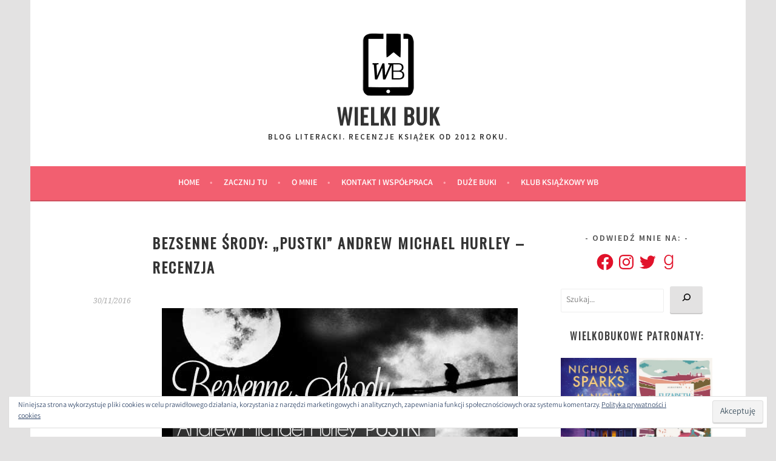

--- FILE ---
content_type: text/html; charset=utf-8
request_url: https://www.google.com/recaptcha/api2/aframe
body_size: 265
content:
<!DOCTYPE HTML><html><head><meta http-equiv="content-type" content="text/html; charset=UTF-8"></head><body><script nonce="i0xDOXZ7vOve20ZabNOZAg">/** Anti-fraud and anti-abuse applications only. See google.com/recaptcha */ try{var clients={'sodar':'https://pagead2.googlesyndication.com/pagead/sodar?'};window.addEventListener("message",function(a){try{if(a.source===window.parent){var b=JSON.parse(a.data);var c=clients[b['id']];if(c){var d=document.createElement('img');d.src=c+b['params']+'&rc='+(localStorage.getItem("rc::a")?sessionStorage.getItem("rc::b"):"");window.document.body.appendChild(d);sessionStorage.setItem("rc::e",parseInt(sessionStorage.getItem("rc::e")||0)+1);localStorage.setItem("rc::h",'1767670779932');}}}catch(b){}});window.parent.postMessage("_grecaptcha_ready", "*");}catch(b){}</script></body></html>

--- FILE ---
content_type: text/css
request_url: https://wielkibuk.com/wp-content/cache/wpfc-minified/6o4orgvf/2pawg.css
body_size: 6493
content:
html, body, div, span, applet, object, iframe,
h1, h2, h3, h4, h5, h6, p, blockquote, pre,
a, abbr, acronym, address, big, cite, code,
del, dfn, em, font, ins, kbd, q, s, samp,
small, strike, strong, sub, sup, tt, var,
dl, dt, dd, ol, ul, li,
fieldset, form, label, legend,
table, caption, tbody, tfoot, thead, tr, th, td {
font-family: inherit;
font-size: 100%;
font-weight: inherit;
font-style: inherit;
margin: 0;
padding: 0;
vertical-align: baseline;
border: 0;
outline: 0;
}
html {
font-size: 62.5%; overflow-y: scroll; -webkit-text-size-adjust: 100%; -ms-text-size-adjust: 100%; }
body {
background: #f0f0f0;
}
article,
aside,
details,
figcaption,
figure,
footer,
header,
main,
nav,
section {
display: block;
}
ol,
ul {
list-style: none;
}
table {
border-spacing: 0;
border-collapse: separate;
}
caption,
th,
td {
text-align: left;
}
blockquote:before,
blockquote:after,
q:before,
q:after {
content: "";
}
blockquote,
q {
quotes: "" "";
}
a {
color: #e1122a;
text-decoration: none;
}
a:hover,
a:focus,
a:active {
color: #aaa;
text-decoration: none;
}
a:hover,
a:active {
outline: 0;
}
a:focus {
outline: thin dotted;
}
a img {
border: 0;
} body,
button,
input,
select,
textarea {
color: #404040;
font-family: "Source Sans Pro", Arial, sans-serif;
font-size: 16px;
font-size: 1.6rem;
font-weight: 300;
line-height: 1.5;
}
h1,
h2,
h3,
h4,
h5,
h6 {
clear: both;
font-family: "Oswald", sans-serif;
font-weight: 300;
letter-spacing: 2px;
text-transform: uppercase;
}
h1 {
font-size: 24px;
font-size: 2.4rem;
line-height: 1;
margin-bottom: 1em;
}
h2 {
font-size: 21px;
font-size: 2.1rem;
line-height: 1.1429;
margin-bottom: 1.1429em;
}
h3 {
font-size: 18px;
font-size: 1.8rem;
line-height: 1.3333;
margin-bottom: 1.333em;
}
h4 {
font-size: 16px;
font-size: 1.6rem;
line-height: 1.5;
margin-bottom: 1.5em;
}
h5 {
font-family: "Source Sans Pro", Arial, sans-serif;
font-size: 14px;
font-size: 1.4rem;
font-weight: bold;
line-height: 1.7143;
margin-bottom: 1.7143em;
}
h6 {
font-family: "Source Sans Pro", Arial, sans-serif;
font-size: 14px;
font-size: 1.4rem;
font-weight: bold;
line-height: 1.7143em;
margin-bottom: 1.7143em;
} hr {
border: 0;
height: 1px;
margin: 1.5em 0;
background-color: #e6e6e6;
}
p,
blockquote p:last-child {
margin-bottom: 1.5em;
}
p:last-child {
margin-bottom: 0;
}
ul,
ol {
margin: 0 0 1.5em 1em;
}
ul {
list-style: disc;
}
ol {
list-style: decimal;
}
li > ul,
li > ol {
margin-bottom: 0;
margin-left: 1em;
}
dt {
font-weight: bold;
}
dd {
margin: 0 1em 1.5em 1em;
}
b,
strong {
font-weight: bold;
}
dfn,
cite,
em,
i {
font-style: italic;
}
blockquote {
border-left: 2px solid #f2f2f2;
font-style: italic;
padding-left: 1em;
}
address {
margin: 0 0 1.5em 0;
}
pre {
background: #f2f2f2;
font-family: "Courier 10 Pitch", Courier, monospace;
font-size: 14px;
font-size: 1.4rem;
line-height: 1.7143;
max-width: 100%;
margin-bottom: 1.5em;
overflow-x: scroll;
padding: 1em;
}
code,
kbd,
tt,
var {
font-family: "Courier 10 Pitch", Courier, monospace;
}
abbr,
acronym {
border-bottom: 1px dotted #e6e6e6;
cursor: help;
}
mark,
ins {
background-color: #fff9c0;
text-decoration: none;
}
sup,
sub {
font-size: 75%;
height: 0;
line-height: 0;
position: relative;
vertical-align: baseline;
}
sup {
bottom: 1ex;
}
sub {
top: 0.5ex;
}
small {
font-size: 75%;
}
big {
font-size: 125%;
}
figure {
margin: 0;
}
table {
border-bottom: 1px solid #eee;
margin: 0 0 1.5em 0;
width: 100%;
}
th {
font-weight: bold;
padding: 0.75em;
text-transform: uppercase;
}
td {
border-top: 1px solid #eee;
padding: 0.75em;
}
img {
max-width: 100%; height: auto; }
legend {
font-weight: bold;
padding: 0 .5em;
}
fieldset {
border: 1px solid #eee;
} button,
input,
select,
textarea {
color: #888;
font-size: 100%; margin: 0; vertical-align: baseline; }
button,
input {
line-height: normal; }
button,
input[type="button"],
input[type="reset"],
input[type="submit"],
#infinite-handle span {
background-color: #f25f70;
border-style: none;
color: #fff;
cursor: pointer;
display: inline-block;
font-size: 12px;
font-size: 1.2rem;
font-weight: bold;
line-height: 2;
padding: 6px 15px;
text-align: center;
vertical-align: middle;
text-transform: uppercase;
-webkit-border-radius: 3px;
-moz-border-radius: 3px;
border-radius: 3px;
-webkit-box-shadow: inset 0 -2px 0 rgba(0, 0, 0, 0.1);
-moz-box-shadow: inset 0 -2px 0 rgba(0, 0, 0, 0.1);
box-shadow: inset 0 -2px 0 rgba(0, 0, 0, 0.1);
-webkit-appearance: none;
}
button:hover,
html input[type="button"]:hover,
input[type="reset"]:hover,
input[type="submit"]:hover,
#infinite-handle span:hover {
opacity: 0.85;
}
button:focus,
html input[type="button"]:focus,
input[type="reset"]:focus,
input[type="submit"]:focus,
button:active,
html input[type="button"]:active,
input[type="reset"]:active,
input[type="submit"]:active,
#infinite-handle span:active {
background-color: #e6e6e6;
color: #666;
}
input[type="checkbox"],
input[type="radio"] {
box-sizing: border-box; padding: 0; }
input[type="search"],
input[type="password"] {
-webkit-box-sizing: border-box;
-moz-box-sizing: border-box;
box-sizing: border-box;
-webkit-appearance: none; }
input[type="search"]::-webkit-search-decoration {
-webkit-appearance: none;
}
button::-moz-focus-inner,
input::-moz-focus-inner {
border: 0;
padding: 0;
}
input[type="text"],
input[type="email"],
input[type="password"],
input[type="search"],
input[type="url"] {
border: 1px solid #eee;
font-size: 14px;
font-size: 1.4rem;
padding: 0.6em;
-webkit-border-radius: 2px;
-moz-border-radius: 2px;
border-radius: 2px;
-webkit-transition: 0.2s ease-in;
transition: 0.2s ease-in;
}
input[type="text"]:focus,
input[type="email"]:focus,
input[type="password"]:focus,
input[type="search"]:focus,
input[type="url"]:focus,
textarea:focus {
border: 1px solid #f25f70;
outline: none;
-webkit-transition: 0.2s ease-in;
transition: 0.2s ease-in;
}
textarea {
border: 1px solid #eee;
border-radius: 2px;
font-size: 14px;
font-size: 1.4rem;
overflow: auto; padding: 1.5625%;
vertical-align: top; width: 96.875%;
-webkit-border-radius: 2px;
-moz-border-radius: 2px;
border-radius: 2px;
-webkit-transition: 0.2s ease-in;
transition: 0.2s ease-in;
} .entry-meta .post-format a:before,
.featured-post:before,
.social-links ul a:before,
.format-link .entry-title a:after,
.menu-toggle:before {
display: inline-block;
font-family: Genericons;
font-size: 14px;
font-size: 1.0769rem;
font-weight: normal;
line-height: 1;
vertical-align: text-bottom;
-webkit-font-smoothing: antialiased;
}  .main-navigation {
background-color: #f25f70;
border-bottom: 2px solid rgba(0, 0, 0, 0.15);
color: #fff;
display: block;
padding: 0 1em;
}
.main-navigation ul {
display: none;
list-style: none;
margin: 0;
text-align: left;
}
.main-navigation a {
color: #fff;
display: block;
font-size: 14px;
font-size: 1.4rem;
font-weight: bold;
line-height: 1.7143;
padding: 1em;
text-decoration: none;
text-transform: uppercase;
-webkit-transition: color 0.2s ease;
transition: color 0.2s ease;
}
.main-navigation ul li {
border-top: 1px solid rgba(255, 255, 255, 0.5);
padding: 0;
}
.main-navigation ul li:first-child {
border-top: 0;
}
.main-navigation ul ul {
display: block;
list-style: disc;
margin: 0 0 1em 2.15em;
}
.main-navigation ul ul li {
border-top: 0;
}
.main-navigation ul ul a {
color: #fff;
padding: 0.5em 0;
}
.main-navigation a:hover,
.main-navigation ul > :hover > a,
.main-navigation ul > .focus > a {
color: #4f4f4f;
}
.main-navigation ul ul a:hover,
.main-navigation ul ul li.focus > a {
color: #5d5d5d;
}
.main-navigation ul ul ul {
margin-bottom: 0;
}
.main-navigation ul ul ul li {
border-top: 0;
}
.main-navigation a:hover,
.main-navigation ul > :hover > a,
.main-navigation ul > .focus > a {
color: #4f4f4f;
}
.main-navigation ul li:hover > ul,
.main-navigation ul li.focus > ul {
display: block;
}
.main-navigation li.current_page_item > a,
.main-navigation li.current-menu-item > a,
.main-navigation li.current_page_ancestor > a,
.main-navigation li.current-menu-ancestor > a {
color: #4f4f4f;
}
.menu-toggle {
box-shadow: none;
color: #fff;
display: block;
font-family: "Source Sans Pro", Arial, sans-serif;
font-size: 14px;
font-size: 1.4rem;
font-weight: bold;
line-height: 1.7143;
margin: 0 auto;
padding: 1em 0;
text-align: center;
text-transform: uppercase;
}
.menu-toggle:hover,
.menu-toggle:focus {
color: #fff;
background: none;
}
.menu-toggle:before {
content: "\f419";
margin-right: 12px;
position: relative;
top: -2px;
}
.menu-toggle,
.main-navigation.toggled .nav-menu {
display: block;
} .social-links {
clear: both;
margin: 0 auto 1.5em;
}
.social-links ul {
list-style: none;
margin: 0;
padding: 0;
}
.social-links ul li {
display: inline-block;
list-style: none;
margin: 0;
}
.social-links ul a {
display: inline-block;
text-decoration: none;
-webkit-border-radius: 50%;
-moz-border-radius: 50%;
border-radius: 50%;
}
.social-links ul a:before {
background: #f25f70;
color: #fff;
content: "\f415";
display: block;
font-size: 16px;
font-size: 1.6rem;
padding: 8px 6px 8px 8px;
position: relative;
text-align: center;
-webkit-border-radius: 50%;
-moz-border-radius: 50%;
border-radius: 50%;
-webkit-transition: all 0.1s ease-in-out;
-moz-transition: all 0.1s ease-in-out;
-o-transition: all 0.1s ease-in-out;
transition: top 0.3s ease-in-out;
transition: all 0.1s ease-in-out;
}
.social-links ul a:hover {
text-decoration: none;
}
.social-links ul a:hover:before {
opacity: 0.75;
text-decoration: none;
-webkit-transition: all 0.1s ease-in-out;
-moz-transition: all 0.1s ease-in-out;
-o-transition: all 0.1s ease-in-out;
transition: all 0.1s ease-in-out;
}
.social-links ul a[href*='wordpress.org']:before,
.social-links ul a[href*='wordpress.com']:before {
content: '\f205';
}
.social-links ul a[href*='facebook.com']:before {
content: '\f204';
}
.social-links ul a[href*='twitter.com']:before {
content: '\f202';
}
.social-links ul a[href*='dribbble.com']:before {
content: '\f201';
}
.social-links ul a[href*='plus.google.com']:before {
content: '\f206';
}
.social-links ul a[href*='pinterest.com']:before {
content: '\f209';
}
.social-links ul a[href*='github.com']:before {
content: '\f200';
}
.social-links ul a[href*='tumblr.com']:before {
content: '\f214';
}
.social-links ul a[href*='youtube.com']:before {
content: '\f213';
}
.social-links ul a[href*='flickr.com']:before {
content: '\f211';
}
.social-links ul a[href*='vimeo.com']:before {
content: '\f212';
}
.social-links ul a[href*='instagram.com']:before {
content: '\f215';
}
.social-links ul a[href*='codepen.io']:before {
content: '\f216';
}
.social-links ul a[href*='linkedin.com']:before {
content: '\f207';
}
.social-links ul a[href*='foursquare.com']:before {
content: '\f226';
}
.social-links ul a[href*='reddit.com']:before {
content: '\f222';
}
.social-links ul a[href*='digg.com']:before {
content: '\f221';
}
.social-links ul a[href*='getpocket.com']:before {
content: '\f224';
}
.social-links ul a[href*='path.com']:before {
content: '\f219';
}
.social-links ul a[href*='stumbleupon.com']:before {
content: '\f223';
}
.social-links ul a[href*='spotify.com']:before {
content: '\f515';
}
.social-links ul a[href*='twitch.tv']:before {
content: '\f516';
}
.social-links ul a[href*='dropbox.com']:before {
content: '\f225';
}
.social-links ul a[href*='/feed']:before {
content: '\f413';
}
.social-links ul a[href*='skype:']:before {
content: '\f220';
}
.social-links ul a[href*='mailto:']:before {
content: '\f410';
} .post-navigation,
.paging-navigation {
margin: 1.5em 0 0 0;
}
[class*="navigation"] .nav-previous {
float: left;
width: 48%;
}
[class*="navigation"] .nav-next {
float: right;
text-align: right;
width: 48%;
}
[class*="navigation"] .nav-previous .meta-nav:before {
content: "\2190";
margin-right: 5px;
}
[class*="navigation"] .nav-next .meta-nav:after {
content: "\2192";
margin-left: 5px;
}
.post-navigation a,
.paging-navigation a,
.comment-navigation a {
color: #aaa;
display: inline-block;
font-family: "Droid Serif", Georgia, serif;
font-size: 12px;
font-size: 1.2rem;
font-style: italic;
line-height: 2;
max-width: 100%;
word-wrap: break-word;
}
.post-navigation a:hover,
.paging-navigation a:hover,
.comment-navigation a:hover {
color: #666;
}  .screen-reader-text {
clip: rect(1px, 1px, 1px, 1px);
position: absolute !important;
height: 1px;
width: 1px;
overflow: hidden;
}
.screen-reader-text:focus {
background-color: #f1f1f1;
border-radius: 3px;
box-shadow: 0 0 2px 2px rgba(0, 0, 0, 0.6);
clip: auto !important;
color: #21759b;
display: block;
font-size: 14px;
font-size: 1.4rem;
font-weight: bold;
height: auto;
left: 5px;
line-height: normal;
padding: 15px 23px 14px;
text-decoration: none;
top: 5px;
width: auto;
z-index: 100000; } .alignleft {
display: inline;
float: left;
margin: 0.5em 1.5em 1em 0;
}
.alignright {
display: inline;
float: right;
margin-left: 1.5em;
}
.aligncenter {
clear: both;
display: block;
margin: 1.5em auto;
} .comment-meta:before,
.comment-meta:after,
.entry-meta:before,
.entry-meta:after,
.footer-widget-area:before,
.footer-widget-area:after,
.hentry:after,
.main-navigation > ul:before,
.main-navigation > ul:after,
.site-main:before,
.site-main:after,
.subordinate-navigation ul:before,
.subordinate-navigation ul:after,
.testimonials:before,
.testimonials:after,
.testimonials .hentry:before,
.testimonials .hentry:after,
.clear:before,
.clear:after,
[class*="area"]:before,
[class*="area"]:after,
[class*="content"]:before,
[class*="content"]:after,
[class*="navigation"]:before,
[class*="navigation"]:after,
[class*="site"]:before,
[class*="site"]:after {
content: "";
display: table;
}
.comment-meta:after,
.entry-meta:after,
.footer-widget-area:after,
.main-navigation ul:after,
.site-main:after,
.subordinate-navigation ul:after,
.testimonials:after,
.testimonials .hentry:after,
.clear:after,
[class*="area"]:after,
[class*="content"]:after,
[class*="navigation"]:after,
[class*="site"]:after {
clear: both;
} .widget-area {
overflow: hidden;
}
.widget {
font-size: 14px;
font-size: 1.4rem;
line-height: 1.7143;
margin-bottom: 2.5714em;
}
.widget-title {
font-family: "Source Sans Pro", sans-serif;
font-size: 14px;
font-size: 1.4rem;
font-weight: 600;
line-height: 1.7143;
margin-bottom: 0.857em;
text-align: center;
text-transform: uppercase;
}
.widget ul,
.widget ol {
list-style: none;
margin: 0;
}
.widget ul > li,
.widget ol > li {
padding: 0.785em 0 0.857em;
}
.widget li > ul,
.widget li > ol {
margin-left: 24px;
}
.widget ul ul {
margin-top: 0.785em;
}
.widget ul ul > li:last-child {
padding-bottom: 0;
}
.widget select {
max-width: 100%;
}
.widget_search .search-submit {
display: none;
}
.widget_search .search-field {
width: 100%;
-moz-box-sizing: border-box;
-ms-box-sizing: border-box;
box-sizing: border-box;
} .front-widget-area .widget {
font-size: 16px;
font-size: 1.6rem;
}
.front-widget-area,
.front-testimonials {
padding: 3em 4.661%;
}
.front-widget-area .widget-title,
.sidebar-widget-area .widget-title {
color: #4f4f4f;
}
.sidebar-widget-area {
margin-top: 3em;
}
.widget-title:before,
.widget-title:after {
content: " - ";
}
.front-widget-area .widget ul > li,
.front-widget-area .widget ol > li,
.sidebar-widget-area .widget ul > li,
.sidebar-widget-area .widget ol > li {
border-top: 1px solid #f2f2f2;
}
.front-widget-area .jetpack_widget_social_icons ul > li,
.sidebar-widget-area .jetpack_widget_social_icons ul > li {
border-top: 0;
}
.widget_calendar caption {
text-align: center;
}
.widget_calendar td a {
font-weight: bold;
} .footer-widget-area {
background-color: #fafafa;
border-top: 1px solid #eee;
padding: 3em 4.661% 1.5em;
}
.footer-widget-area a {
color: #6d6d6d;
}
.footer-widget-area a:hover {
color: #e1122a;
}
.first.footer-widgets,
.second.footer-widgets {
margin-right: 55px;
}
.footer-widget-area .widget-title {
color: #4f4f4f;
}
.footer-widget-area .widget ul > li,
.footer-widget-area .widget ol > li {
border-top: 1px solid #e5e5e5;
}
.footer-widget-area .widget_calendar table,
.footer-widget-area .widget_calendar td {
border-color: #e5e5e5;
} .sidebar-widget-area .jetpack_widget_social_icons ul > li,
.footer-widget-area .jetpack_widget_social_icons ul > li,
.sidebar-widget-area .widget_wpcom_social_media_icons_widget ul > li,
.footer-widget-area .widget_wpcom_social_media_icons_widget ul > li {
border-top: 0;
}
.jetpack_widget_social_icons ul,
.widget_wpcom_social_media_icons_widget ul {
text-align: center;
}  .site {
max-width: 1180px;
padding-right: 2.33050%;
padding-left: 2.33050%;
}
.site-content,
.attachment.page .site-content {
background-color: #fff;
padding: 3em 4.661%;
}
.page .site-content,
.home.page .site-content,
.post-type-archive-jetpack-testimonial .site-content {
padding: 0;
} .site-branding {
background: #fff;
background-position: center;
background-repeat: no-repeat;
text-align: center;
height: 100%;
min-height: 72px;
padding: 3em 0 36px;
text-align: center;
-webkit-background-size: cover;
-moz-background-size: cover;
-o-background-size: cover;
background-size: cover;
}
.site-branding,
.site-navigation {
padding-right: 4.661%;
padding-left: 4.661%;
}
.site-branding a + .site-title {
margin-top: 0.6667em;
}
.display-header-text .site-image {
margin-bottom: 12px;
}
.site-logo {
width: auto;
}
.site-title {
font-size: 36px;
font-size: 3.6rem;
line-height: 1.3333;
margin-bottom: 0;
}
.site-title a {
color: #333;
}
.site-title a:hover {
text-decoration: none;
}
.site-description {
color: #333;
font-family: "Source Sans Pro", Arial, sans-serif;
font-size: 13px;
font-size: 1.3rem;
line-height: 1.8462;
margin-bottom: 0;
} .hentry {
position: relative;
word-wrap: break-word;
}
.sticky {
}
.blog .hentry,
.archive .hentry,
.search .hentry {
margin: 0 0 3em 0;
}
.hentry:after {
background: #f2f2f2;
display: block;
position: relative;
left: -5.1%;
width: 110.2%;
height: 1px;
}
.home.page .hentry:after {
display: none;
}
.hentry.no-title .entry-body {
min-height: 6em;
}
.hentry.has-post-thumbnail-prev {
margin-bottom: 0;
}
.search .no-results .page-header,
.testimonials .no-results .page-header {
margin: 0;
}
.archive .page-title,
.search .page-title {
color: #aaa;
font-family: "Source Sans Pro", sans-serif;
font-size: 14px;
font-size: 1.4rem;
font-weight: 600;
line-height: 1.7143;
text-transform: uppercase;
}
.entry-header {
position: relative;
z-index: 1;
}
.entry-thumbnail,
.post-thumbnail {
background: -webkit-linear-gradient(135deg, white 25%, #f0f2f0 25%, #f0f2f0 50%, white 50%, white 75%, #f0f2f0 75%, #f0f2f0);
background:    -moz-linear-gradient(135deg, white 25%, #f0f2f0 25%, #f0f2f0 50%, white 50%, white 75%, #f0f2f0 75%, #f0f2f0);
background:      -o-linear-gradient(135deg, white 25%, #f0f2f0 25%, #f0f2f0 50%, white 50%, white 75%, #f0f2f0 75%, #f0f2f0);
background:         linear-gradient(135deg, white 25%, #f0f2f0 25%, #f0f2f0 50%, white 50%, white 75%, #f0f2f0 75%, #f0f2f0);
background-size: 4px 4px;
}
.post-thumbnail {
margin: 0 -5.1%;
}
.post-thumbnail + .entry-header {
margin: 1.5em 0;
padding: 0;
}
.entry-thumbnail img,
.post-thumbnail img {
display: block;
}
.entry-title {
line-height: 1.7;
}
.page-title,
.entry-title,
.entry-title a {
color: #333;
}
.entry-title a:hover {
color: #e1122a;
}
.entry-meta {
font-family: "Droid Serif", Georgia, serif;
font-size: 12px;
font-size: 1.2rem;
font-style: italic;
margin-bottom: 1em;
text-align: left;
}
footer.entry-meta {
line-height: 2;
padding: 0 0 2em 0;
position: static;
text-align: left;
width: auto;
}
.entry-meta span {
margin-right: 10px;
display: inline-block;
}
.entry-meta a {
color: #aaa;
}
.entry-meta a:hover {
color: #666;
}
footer.entry-meta {
margin-bottom: 0;
}
.featured-post {
color: #666;
}
.featured-post:before {
color: #666;
content: "\f308";
font-size: 12px;
font-size: 1.2rem;
margin-right: 3px;
position: relative;
}
.categories-links,
.tags-links {
margin-right: 1em;
}
.entry-summary,
.entry-content {
margin: 0 0 3em 0;
}
.updated {
display: none;
}
.page-links {
clear: both;
font-weight: 400;
margin-top: 1.5em;
word-spacing: 7px;
} .format-link .entry-title a:after {
content: " \f442";
font-size: 36px;
line-height: 1em;
}
.format-quote blockquote:before {
color: #ccc;
content: "\201C";
font-family: "Droid Serif", serif;
font-size: 87px;
font-size: 8.7rem;
line-height: 1;
position: absolute;
top: -5px;
left: -10px;
}
.format-quote blockquote {
border: none;
font-family: "Droid Serif", serif;
font-size: 18px;
font-size: 1.8rem;
margin-left: 0;
padding-left: 3.0769em;
position: relative;
}
blockquote cite {
display: block;
font-family: "Source Sans Pro", Arial, sans-serif;
font-size: 14px;
font-size: 1.4rem;
font-style: normal;
margin: 0.75em 0;
text-transform: uppercase;
}
.format-quote blockquote p:last-child {
margin-bottom: 0;
} .comments-area {
margin: 3em 0 0;
}
.page .comments-area {
margin-left: 0;
}
.comments-title {
font-size: 24px;
font-size: 2.4rem;
line-height: 1.5;
margin-bottom: 1em;
}
.comment-list {
margin: 1.5em 0;
}
.comment-list,
.comment-list .children {
list-style-type: none;
padding: 0;
}
.comment,
.pingback,
.trackback {
padding: 1.5em 0;
}
.bypostauthor {
}
.depth-1 {
border-bottom: solid 1px #f2f2f2;
}
.depth-1:first-child {
margin-top: 0;
padding-top: 0;
}
.children {
margin-top: 24px;
}
.children .comment {
border-left: 3px solid #f7f7f7;
padding-left: 24px;
}
.comment-author .avatar {
float: left;
margin-right: 12px;
-webkit-border-radius: 50%;
-moz-border-radius: 50%;
border-radius: 50%;
}
.comment-meta {
margin-bottom: 1em;
}
.comment-meta a {
color: #f25f70;
}
.comment-meta a:hover {
color: #aaa;
}
.comment-meta .fn {
display: inline-block;
font-size: 14px;
font-size: 1.4rem;
font-weight: bold;
font-style: normal;
margin-right: 10px;
text-transform: uppercase;
}
.says {
display: none;
}
.comment-metadata {
display: inline-block;
font-size: 13px;
font-size: 1.3rem;
}
.comment-metadata a {
color: #aaa;
}
.comment-metadata a:hover {
color: #666;
}
.comment-content a {
word-wrap: break-word;
}
.comment-tools {
display: inline-block;
float: right;
}
.comment-tools a {
font-size: 12px;
font-size: 1.2rem;
font-weight: normal;
text-transform: uppercase;
}
.comment-reply-link {
margin-left: 10px;
}
.comment-reply-link:after {
content: "\00A0\2192";
}
.comment-respond {
padding: 25px 20px 20px 0;
}
.comment-content {
margin-left: 70px;
}
.comment-form label {
display: inline-block;
width: 64px;
}
.form-allowed-tags {
font-size: 12px;
font-size: 1.2rem;
}
.no-comments {
text-align: center;
} .content-wrapper {
background: #fff;
padding: 3em 4.661%;
position: relative;
}
.content-wrapper.with-featured-image {
padding: 1.5em 4.661%;
} .front-page-content-area.content-area {
float: none;
margin: 0;
width: 100%;
}
.front-page-content-area .hero {
position: relative;
} .hero-content {
position: relative;
}
.hero-content > img {
display: block;
}
.hero-container-outer {
display: table;
width: 100%;
height: 100%;
}
.hero-container-inner {
display: table-cell;
text-align: center;
vertical-align: middle;
}
.front-page-content-area .with-featured-image {
border-bottom: 1px solid #f2f2f2;
padding-right: 4.661%;
padding-left: 4.661%;
}
.front-page-content-area .without-featured-image {
padding: 3em 4.661%;
}
.front-page-content-area .with-featured-image .entry-header {
margin-top: 1.5em;
padding: 0;
}
.front-page-content-area .with-featured-image .entry-content {
margin-bottom: 1.5em;
padding: 0;
}
.hero-content-overlayer {
height: 100%;
overflow: auto;
position: static;
top: auto;
} .front-widget-area {
border-bottom: 1px solid #f2f2f2;
}
.front-widgets .widget {
font-size: 16px;
font-size: 1.6rem;
margin-bottom: 2.25em;
}
.front-widget-area .widget-title {
color: #4f4f4f;
font-family: "Oswald", Arial, sans-serif;
font-size: 21px;
font-size: 2.1rem;
font-weight: 300;
} .grid-page-content-area .entry-content {
min-height: 0;
}
.grid-page-content-area .hentry:after,
.child-pages .hentry:after {
display: none;
}
.child-page {
float: none;
margin: 0 auto;
max-width: 334px;
}
.child-page .entry-thumbnail img {
display: block;
}
.child-page .entry-header {
margin: 1.5em 0;
padding: 0;
} .content-wrapper.full-width.with-featured-image {
margin: 0;
padding: 1.5em 4.661% 0;
}
.content-wrapper.full-width .content-area {
width: 100%;
}
.content-wrapper.full-width .hentry:after {
left: -9.1%;
width: 109.1%;
} .jetpack-testimonial {
border: 1px solid #f2f2f2;
float: left;
margin: 3em 0 0;
padding: 0 1.525%;
text-align: center;
width: 96.6%;
}
.jetpack-testimonial:nth-child(even) {
margin-top: 6em;
margin-right: 0;
}
.testimonial-thumbnail {
margin-top: -45px;
text-align: center;
}
.testimonial-thumbnail img,
.testimonial-featured-image img {
-webkit-border-radius: 50px;
-moz-border-radius: 50px;
border-radius: 50px;
}
.jetpack-testimonial .entry-header,
.jetpack-testimonial-shortcode .entry-header {
overflow: hidden;
padding-bottom: 1.5em;
}
.jetpack-testimonial .entry-title,
.jetpack-testimonial-shortcode .testimonial-entry-title {
color: #f25f70;
font-family: "Source Sans Pro", Arial, sans-serif;
font-size: 14px;
font-size: 1.4rem;
font-weight: bold;
text-transform: uppercase;
}
.jetpack-testimonial .entry-content,
.jetpack-testimonial-shortcode .testimonial-entry-content {
font-style: italic;
margin: 0;
overflow: hidden;
padding: 0.75em 0;
}
.jetpack-testimonial.without-featured-image .entry-content {
padding: 3em 0 0.75em;
}
.jetpack-testimonial .entry-meta,
.jetpack-testimonial-shortcode .entry-meta {
clear: both;
text-align: center;
} .jetpack-testimonial-shortcode .testimonial-entry {
border: 1px solid #f2f2f2;
box-sizing: border-box;
padding: 1.5em 1.525% 0;
margin-top: 3em;
margin-bottom: 3em;
text-align: center;
}
.jetpack-testimonial-shortcode .testimonial-entry-title {
letter-spacing: 2px;
margin-bottom: 1.5em;
}
.testimonial-featured-image img {
margin-bottom: -45px;
position: relative;
width: 90px;
height: 90px;
}
.testimonial-entry-column-2 {
width: 44% !important;
}
.testimonial-entry-column-3 {
width: 27% !important;
}
.testimonial-entry-column-4 {
width: 18% !important;
}
.testimonial-entry-column-5 {
width: 15% !important;
}
.testimonial-entry-column-6 {
width: 11% !important;
} .single .jetpack-testimonial {
float: none;
width: 96.6%;
}
.single .jetpack-testimonial:after {
background: none;
} .testimonials-content-area .entry-content {
margin-bottom: 0;
}
.testimonials.grid .jetpack-testimonial {
float: none;
width: auto;
margin: 0 0 0 0;
}
.archive .testimonials .hentry {
margin: 3em 0;
}
.archive .testimonials .hentry.has-post-thumbnail-prev {
margin-bottom: 6em;
}
.archive .testimonials .without-featured-image > .entry-header {
margin-left: 0;
}
.testimonials .no-results {
margin-bottom: 3em;
}
.post-type-archive-jetpack-testimonial .content-wrapper.full-width .hentry:after {
background: none;
} .site-footer {
background-color: #404040;
border-top: 1px solid #d9d9d9;
color: #fff;
font-size: 12px;
font-size: 1.2rem;
padding: 24px 34px 24px 34px;
text-align: center;
letter-spacing: 2px;
text-transform: uppercase;
}
.site-info a {
color: #fff;
}
.site-info a:hover {
color: #f25f70;
}  .infinite-scroll .paging-navigation,
.infinite-scroll.neverending footer {
display: none;
}
.infinity-end.neverending footer {
display: block;
}
.infinite-loader {
margin: 0 auto;
width: 36px;
}
#infinite-handle {
margin-bottom: 3em;
text-align: center;
}
#infinite-handle span {
margin: 0 auto;
text-align: center;
} .entry-author {
margin: 1.5em 0 3em;
}
.author-avatar {
float: left;
margin-right: 12px;
}
.author-heading {
float: left;
max-width: calc(100% - 60px);
}
.author-avatar img {
-webkit-border-radius: 50%;
-moz-border-radius: 50%;
border-radius: 50%;
display: block;
}
.author-bio {
clear: both;
padding-left: 60px;
} .page-content img.wp-smiley,
.entry-content img.wp-smiley,
.comment-content img.wp-smiley {
border: none;
margin-top: 0;
margin-bottom: 0;
padding: 0;
} embed,
iframe,
object,
audio,
video {
display: block;
margin-bottom: 1.5em;
max-width: 100%;
}
.jetpack-video-wrapper {
margin-bottom: 1.5em;
} .wp-caption {
max-width: 100%;
}
.wp-caption img[class*="wp-image-"] {
display: block;
margin: 0 auto;
max-width: 98%;
}
.wp-caption-dd,
.wp-caption-text {
clear: both;
font-family: "Droid Serif", Georgia, serif;
font-size: 13px;
font-size: 1.3rem;
font-style: italic;
text-align: center;
width: 100%;
}
.wp-caption .wp-caption-dd,
.wp-caption .wp-caption-text {
line-height: 1.8462;
margin: 0.9231em 0;
} .site-main .gallery {
margin-bottom: 1.5em;
}
.site-main .gallery a img {
border: none;
height: auto;
}
.site-main .gallery dd {
margin: 0;
}
.gallery-item {
display: inline-block;
overflow: hidden;
position: relative;
text-align: center;
vertical-align: top;
width: 100%;
}
.gallery-columns-2 .gallery-item {
max-width: 50%;
}
.gallery-columns-3 .gallery-item {
max-width: 33.33%;
}
.gallery-columns-4 .gallery-item {
max-width: 25%;
}
.gallery-columns-5 .gallery-item {
max-width: 20%;
}
.gallery-columns-6 .gallery-item {
max-width: 16.66%;
}
.gallery-columns-7 .gallery-item {
max-width: 14.28%;
}
.gallery-columns-8 .gallery-item {
max-width: 12.5%;
}
.gallery-columns-9 .gallery-item {
max-width: 11.11%;
}
.gallery-caption {
color: #fff;
background-color: rgba(0, 0, 0, 0.7);
font-size: 12px;
line-height: 1.5;
margin: 0;
max-height: 100%;
opacity: 0;
padding: 6px 8px;
position: absolute;
bottom: 7px;
left: 0;
text-align: left;
width: 100%;
-webkit-box-sizing: border-box;
-moz-box-sizing: border-box;
box-sizing: border-box;
}
.gallery-caption:before {
content: "";
min-height: 49px;
position: absolute;
top: 0;
left: 0;
width: 100%;
height: 100%;
}
.gallery-item:hover .gallery-caption {
opacity: 1;
}
.gallery-columns-7 .gallery-caption,
.gallery-columns-8 .gallery-caption,
.gallery-columns-9 .gallery-caption {
display: none;
}
.gallery-item .gallery-icon {
padding: 0 4px;
} @media screen and (min-width: 600px) { .child-page {
border-bottom: 0;
float: left;
margin: 0 4.661% 0 0;
max-width: 100%;
width: 47.272%;
}
.child-pages{
border-top: 1px solid #f2f2f2;
padding-top: 3em;
}
.child-page:nth-child(even) {
margin-right: 0;
}
.child-pages .entry-summary {
min-height: 0;
}
.sidebar-widget-area,
.footer-widget-area .widget-area {
margin-right: 15%;
margin-left: 15%;
}
.footer-widget-area .widget-area {
float: none;
width: auto;
}
}
@media screen and (min-width: 768px) { .main-navigation {
padding: 0.25em 55px;
}
.main-navigation ul {
display: block;
list-style: none;
text-align: center;
}
.main-navigation ul li {
border: 0 none;
display: inline-block;
padding: 0.75em 1em 0.75em 0;
position: relative;
}
.main-navigation ul a {
padding: 0;
}
.main-navigation .nav-menu > li > a:after,
.main-navigation .menu > li > a:after {
color: #ffa4ad;
content: " \2022";
margin-left: 1em;
}
.main-navigation .nav-menu > li:last-child,
.main-navigation .menu > li:last-child {
padding-right: 0;
}
.main-navigation .nav-menu > li:last-child > a:after,
.main-navigation .menu > li:last-child > a:after {
display: none;
}
.main-navigation ul ul {
background-color: #fff;
box-shadow: rgba(0,0,0, 0.1) 0 1px 2px;
display: block;
left: -99999em;
margin: 0;
position: absolute;
top: 2.6em;
width: 204px;
z-index: 99999;
} .main-navigation ul li:hover > ul,
.main-navigation ul li.focus > ul {
left: 0;
}
.main-navigation ul li:hover > ul ul,
.main-navigation ul li.focus > ul ul {
left: -99999em;
}
.main-navigation ul ul li:hover > ul,
.main-navigation ul ul li.focus > ul {
left: 100%;
}
.main-navigation ul ul li {
padding: 0;
text-align: left;
}
.main-navigation ul ul li:hover,
.main-navigation ul ul li.focus {
background: #f2f2f2;
}
.main-navigation ul ul a:hover,
.main-navigation ul ul > li.focus > a {
color: #e1122a;
}
.main-navigation ul ul a {
color: #4f4f4f;
font-size: 12px;
font-size: 1.2rem;
font-weight: normal;
width: 180px;
padding: 1em;
text-transform: uppercase;
}
.main-navigation ul ul ul {
top: 0;
left: 100%;
width: 160px;
}
.main-navigation ul ul ul a {
width: 136px;
} .menu-toggle {
cursor: pointer;
display: none;
} .hero-content-overlayer {
overflow: auto;
position: absolute;
top: 0;
width: 100%;
height: 100%;
}
.front-page-content-area .with-featured-image {
background: #fff;
box-shadow: rgba(0,0,0, 0.1) 0 1px 2px;
margin: 0 auto;
opacity: 0.95;
padding: 1.5em;
width: 457px;
} .jetpack-testimonial:nth-child(even) {
margin-top: 3em;
}
.jetpack-testimonial {
width: 43.745763%;
margin-right: 5.661%;
padding-right: 1.525%;
padding-left: 1.525%;
} .footer-widget-area .widget-area {
margin: 0;
}
.front-widget-area .widget-area,
.footer-widget-area .widget-area {
float: left;
}
.front-widget-area .widget-area:nth-child(1):nth-last-child(1),
.footer-widget-area .widget-area:nth-child(1):nth-last-child(1) {
width: 100%;
}
.front-widget-area .widget-area:nth-child(1):nth-last-child(2),
.front-widget-area .widget-area:nth-child(2):nth-last-child(1),
.footer-widget-area .widget-area:nth-child(1):nth-last-child(2),
.footer-widget-area .widget-area:nth-child(2):nth-last-child(1) {
margin-right: 6%;
width: 47%;
}
.front-widget-area .widget-area:nth-child(1):nth-last-child(2):last-of-type,
.front-widget-area .widget-area:nth-child(2):nth-last-child(1):last-of-type,
.footer-widget-area .widget-area:nth-child(1):nth-last-child(2):last-of-type,
.footer-widget-area .widget-area:nth-child(2):nth-last-child(1):last-of-type {
margin-right: 0;
}
.front-widget-area .widget-area:nth-child(1):nth-last-child(3),
.front-widget-area .widget-area:nth-child(2):nth-last-child(2),
.front-widget-area .widget-area:nth-child(3):nth-last-child(1),
.footer-widget-area .widget-area:nth-child(1):nth-last-child(3),
.footer-widget-area .widget-area:nth-child(2):nth-last-child(2),
.footer-widget-area .widget-area:nth-child(3):nth-last-child(1) {
margin-right: 5%;
width: 30%;
}
.front-widget-area .widget-area:nth-child(1):nth-last-child(3):last-of-type,
.front-widget-area .widget-area:nth-child(2):nth-last-child(2):last-of-type,
.front-widget-area .widget-area:nth-child(3):nth-last-child(1):last-of-type,
.footer-widget-area .widget-area:nth-child(1):nth-last-child(3):last-of-type,
.footer-widget-area .widget-area:nth-child(2):nth-last-child(2):last-of-type,
.footer-widget-area .widget-area:nth-child(3):nth-last-child(1):last-of-type {
margin-right: 0;
}
}
@media screen and (min-width: 850px) { .content-area {
float: left;
width: 68.86440%;
}
.sidebar-widget-area {
float: right;
margin: 0;
width: 21.1864%;
} .hentry.has-post-thumbnail-prev {
margin-bottom: 0;
}
.hentry:after {
left: -7.2%;
width: 107.4%;
}
.post-thumbnail {
margin-left: -7.5%;
} .content-wrapper.full-width.with-featured-image {
margin: -4em 6.661% 0;
padding: 1.5em 3% 0;
}
.content-wrapper.full-width.without-featured-image {
margin: 0 6.661%;
padding: 3em 3% 0;
}
.comments-closed .hentry:after {
display: none;
}
}
@media screen and (min-width: 998px) { .content-wrapper.full-width.with-featured-image {
margin: -4em 13.98%;
padding: 1.5em 3% 0;
}
.content-wrapper.full-width.without-featured-image {
margin: 0 13.98%;
}
}
@media screen and (min-width: 1180px) { .site {
margin: 0 auto;
max-width: 1180px;
padding: 0;
}
.site-content {
padding: 3em 55px;
}
.page .site-content,
.post-type-archive-jetpack-testimonial .site-content {
padding: 0;
}
.content-area {
float: left;
width: 765px;
} .entry-summary,
.entry-content {
min-height: 4em;
}
.entry-meta {
line-height: 2;
position: absolute;
left: 0;
text-align: right;
width: 111px;
}
.entry-meta span {
display: block;
margin-right: 0;
}
.entry-meta .sep {
display: none;
}
.post-navigation,
.paging-navigation,
.comments-area {
margin-left: 146px;
}
.single-jetpack-testimonial .post-navigation {
margin-left: 0;
}
.hentry.eventbrite-event .entry-content {
margin-left: 146px;
} .content-wrapper {
background: #fff;
padding: 3em 55px 3em 201px;
position: relative;
}
.content-wrapper.with-featured-image {
margin: -4em 0 0 165px;
padding: 2em 55px 0 36px;
}
.content-wrapper .content-area {
float: left;
margin: 0;
width: 620px;
}
.content-wrapper .hentry:after {
left: -201px;
width: 821px;
}
.content-wrapper.full-width .hentry:after {
width: 980px;
}
.entry-thumbnail {
min-height: 80px;
} .entry-body {
margin-top: 1.5em;
padding: 0 0 0 146px;
}
.post-thumbnail {
margin-left: -55px;
width: 107.1%;
}
.post-thumbnail + .entry-header {
background-color: #fff;
margin: -5rem 0 1em 110px;
min-height: 40px;
padding: 1.5em 1.5em 0 2.25em;
}
.blog .without-featured-image > .entry-header,
.single .without-featured-image > .entry-header,
.archive .without-featured-image > .entry-header,
.search .without-featured-image > .entry-header {
margin-left: 146px;
}
.archive .page-header,
.search .page-header {
margin: 0 0 3em 146px;
} .sidebar-widget-area {
width: 250px;
} .front-page-content-area .without-featured-image {
border-bottom: 1px solid #f2f2f2;
padding: 3em 55px 0 55px;
}
.front-page-content-area .without-featured-image .entry-header {
padding: 0;
}
.front-page-content-area .without-featured-image .entry-content {
min-height: 100%;
padding: 0;
}
.front-widget-area,
.front-testimonials {
padding: 3em 55px;
} .child-page {
width: 360px;
max-width: 100%;
margin: 0 55px 0 0;
}
}